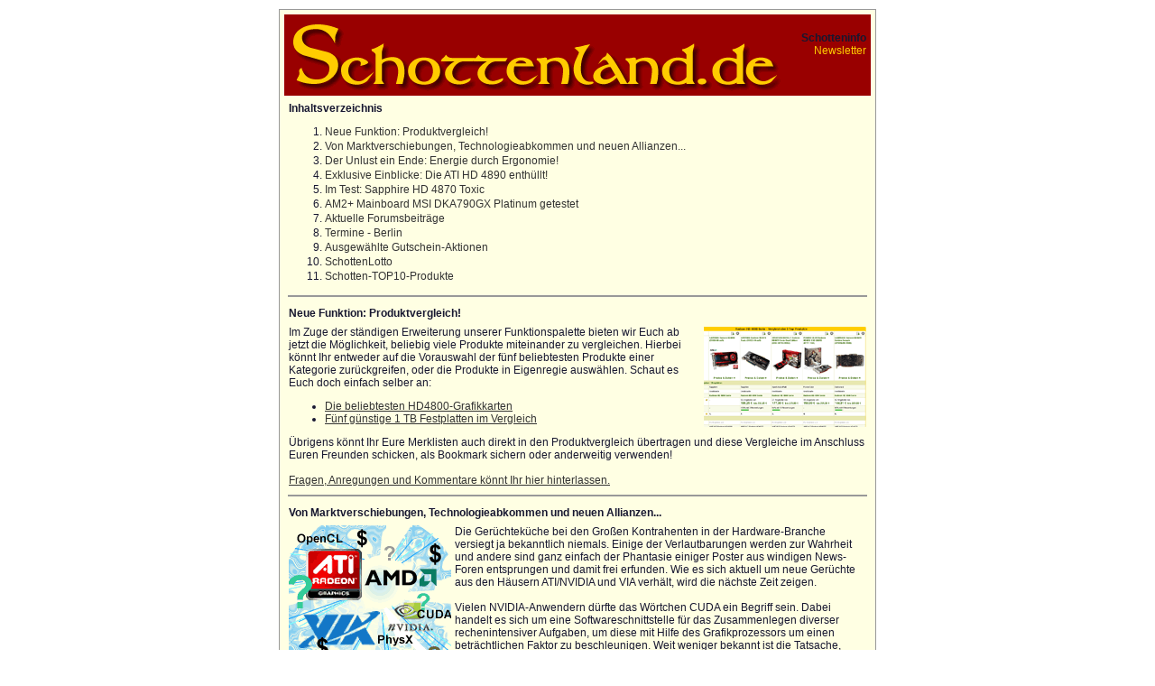

--- FILE ---
content_type: text/html
request_url: https://www.schotteninfo.de/newsletter_archiv/Schotteninfo_2009_07.htm
body_size: 9002
content:
<!DOCTYPE HTML PUBLIC "-//W3C//DTD HTML 4.01 Transitional//EN">
<html><head>
<meta http-equiv="content-type" content="text/html; charset=ISO-8859-1">


<title>Schotteninfo Newsletter 07/2009</title>
</head><body style="color: rgb(23, 23, 48); font-family: Verdana,Arial,Helvetica,sans-serif,sans-serif; font-size: 12px;" vlink="#333333" bgcolor="#ffffff" link="#333333">
<a id="top"></a>
<!--
-->
<!-- begin content -->
<table width="100%">
<tbody><tr>
<td>&nbsp;</td>
<td style="border: 1px solid rgb(153, 153, 153); padding: 5px; color: rgb(23, 23, 48); font-size: 12px;" width="650" bgcolor="#ffffe3">
<!-- begin intro -->
<div style="background: rgb(153, 0, 0) none repeat scroll 0% 0%; width: 100%; -moz-background-clip: -moz-initial; -moz-background-origin: -moz-initial; -moz-background-inline-policy: -moz-initial;">
<table width="100%" border="0" cellpadding="5" cellspacing="0">
<tbody><tr>
<td><a target="_blank" href="http://wwv.schotteninfo.de/go/4XH4QQF-1UHO4O3-C5HL69-M9Q8OR.html"><img src="Schotteninfo_2009_07-Dateien/bb9208217e0e9f800ff3bea546091474_7398.gif" alt="" width="545" border="0" height="80"></a></td>
<td style="font-family: Verdana,Arial,Helvetica,sans-serif; color: rgb(255, 204, 0); font-size: 12px;" valign="top" align="right">
<br>
<span style="font-weight: bold; font-family: Verdana,Arial,Helvetica,sans-serif; color: rgb(23, 23, 48); font-size: 12px;">Schotteninfo</span>
<br>
Newsletter
</td>
</tr>
</tbody></table>
</div>
<!-- end intro -->


<!-- begin toc -->
<div style="padding: 5px; background: rgb(255, 255, 227) none repeat scroll 0% 0%; width: 640px; -moz-background-clip: -moz-initial; -moz-background-origin: -moz-initial; -moz-background-inline-policy: -moz-initial;">
<!-- Begin: Headline -->

 <div style="padding-bottom: 5px;">
<span style="font-weight: bold; font-family: Verdana,Arial,Helvetica,sans-serif; color: rgb(23, 23, 48); font-size: 12px; line-height: 150%;">Inhaltsverzeichnis</span>
</div>
<!-- End: Headline -->


<ol style="padding-top: 2px; margin-top: 2px; padding-bottom: 2px; margin-bottom: 2px;">
<li style="line-height: 135%;"><a href="#94070fb9-1edd-11de-bd12-93e4b2b4b0b4" style="font-size: 12px; text-decoration: none;">Neue Funktion: Produktvergleich!</a></li>
<li style="line-height: 135%;"><a href="#9406c197-1edd-11de-bd12-93e4b2b4b0b4" style="font-size: 12px; text-decoration: none;">Von Marktverschiebungen, Technologieabkommen und neuen Allianzen...</a></li>
<li style="line-height: 135%;"><a href="#94064c61-1edd-11de-bd12-93e4b2b4b0b4" style="font-size: 12px; text-decoration: none;">Der Unlust ein Ende: Energie durch Ergonomie!</a></li>
<li style="line-height: 135%;"><a href="#940736cb-1edd-11de-bd12-93e4b2b4b0b4" style="font-size: 12px; text-decoration: none;">Exklusive Einblicke: Die ATI HD 4890 enthüllt!</a></li>
<li style="line-height: 135%;"><a href="#94069a85-1edd-11de-bd12-93e4b2b4b0b4" style="font-size: 12px; text-decoration: none;">Im Test: Sapphire HD 4870 Toxic</a></li>
<li style="line-height: 135%;"><a href="#94067373-1edd-11de-bd12-93e4b2b4b0b4" style="font-size: 12px; text-decoration: none;">AM2+ Mainboard MSI DKA790GX Platinum getestet</a></li>
<li style="line-height: 135%;"><a href="#9406264f-1edd-11de-bd12-93e4b2b4b0b4" style="font-size: 12px; text-decoration: none;">Aktuelle Forumsbeiträge</a></li>
<li style="line-height: 135%;"><a href="#94075ddd-1edd-11de-bd12-93e4b2b4b0b4" style="font-size: 12px; text-decoration: none;">Termine - Berlin </a></li>
<li style="line-height: 135%;"><a href="#9405d82c-1edd-11de-bd12-93e4b2b4b0b4" style="font-size: 12px; text-decoration: none;">Ausgewählte Gutschein-Aktionen</a></li>
<li style="line-height: 135%;"><a href="#94038e21-1edd-11de-bd12-93e4b2b4b0b4" style="font-size: 12px; text-decoration: none;">SchottenLotto</a></li>
<li style="line-height: 135%;"><a href="#9403b534-1edd-11de-bd12-93e4b2b4b0b4" style="font-size: 12px; text-decoration: none;">Schotten-TOP10-Produkte</a></li>

</ol>
</div>
<div style="border-style: solid; border-color: rgb(153, 153, 153); border-width: 2px 0px 0px; margin: 4px;"></div>
<!-- end toc -->


<a name="94070fb9-1edd-11de-bd12-93e4b2b4b0b4"></a>
<!-- begin text & image -->
<div style="padding: 5px; width: 640px;">
<!-- Begin: Headline -->

 <div style="padding-bottom: 5px;">
<span style="font-weight: bold; font-family: Verdana,Arial,Helvetica,sans-serif; color: rgb(23, 23, 48); font-size: 12px; line-height: 150%;">Neue Funktion: Produktvergleich!</span>
</div>
<!-- End: Headline -->

<table width="100%" border="0" cellpadding="0" cellspacing="0">
<tbody><tr valign="top">
<!-- Begin: TextAndImage -->
  <td style="font-family: Verdana,Arial,Helvetica,sans-serif; color: rgb(23, 23, 48); font-size: 12px;">
<div>
<div style="text-align: center; float: right; padding-left: 4px;">
<img src="Schotteninfo_2009_07-Dateien/816ee837cf9145b6a52cd9971fe4f2d9_10063.gif" alt="" width="180" border="0" height="112">
<br>
</div>
<div>
Im Zuge der ständigen Erweiterung unserer Funktionspalette bieten wir
Euch ab jetzt die Möglichkeit, beliebig viele Produkte miteinander zu
vergleichen. Hierbei könnt Ihr entweder auf die Vorauswahl der fünf
beliebtesten Produkte einer Kategorie zurückgreifen, oder die Produkte
in Eigenregie auswählen. Schaut es Euch doch einfach selber an:<ul><li><a style="font-size: 12px;" href="http://wwv.schotteninfo.de/go/4XH4QQF-1UHO4O3-1UHO4NZ-15R912LW.html">Die beliebtesten HD4800-Grafikkarten</a></li><li><a style="font-size: 12px;" href="http://wwv.schotteninfo.de/go/4XH4QQF-1UHO4O3-1UHOWS5-UR1LV1.html">Fünf günstige 1 TB Festplatten im Vergleich</a></li></ul>Übrigens
könnt Ihr Eure Merklisten auch direkt in den Produktvergleich
übertragen und diese Vergleiche im Anschluss Euren Freunden schicken,
als Bookmark sichern oder anderweitig verwenden!<br><br><a style="font-size: 12px;" href="http://wwv.schotteninfo.de/go/4XH4QQF-1UHO4O3-1UHO4O0-707LX9.html">Fragen, Anregungen und Kommentare könnt Ihr hier hinterlassen.</a>
</div>
</div>
</td>
<!-- End: TextAndImage -->


</tr>
</tbody></table>
</div>
<div style="border-style: solid; border-color: rgb(153, 153, 153); border-width: 2px 0px 0px; margin: 4px;"></div>
<!-- end text & image -->


<a name="9406c197-1edd-11de-bd12-93e4b2b4b0b4"></a>
<!-- begin text & image -->
<div style="padding: 5px; width: 640px;">
<!-- Begin: Headline -->

 <div style="padding-bottom: 5px;">
<span style="font-weight: bold; font-family: Verdana,Arial,Helvetica,sans-serif; color: rgb(23, 23, 48); font-size: 12px; line-height: 150%;">Von Marktverschiebungen, Technologieabkommen und neuen Allianzen...</span>
</div>
<!-- End: Headline -->

<table width="100%" border="0" cellpadding="0" cellspacing="0">
<tbody><tr valign="top">
<!-- Begin: TextAndImage -->
  <td style="font-family: Verdana,Arial,Helvetica,sans-serif; color: rgb(23, 23, 48); font-size: 12px;">
<div>
<div style="text-align: center; float: left; padding-right: 4px;">
<img src="Schotteninfo_2009_07-Dateien/c52d155d9f925679513ecd5bce63f037_13766.gif" alt="" width="180" border="0" height="180">
<br>
</div>
<div>
Die Gerüchteküche bei den Großen Kontrahenten in der Hardware-Branche
versiegt ja bekanntlich niemals. Einige der Verlautbarungen werden zur
Wahrheit und andere sind ganz einfach der Phantasie einiger Poster aus
windigen News-Foren entsprungen und damit frei erfunden. Wie es sich
aktuell um neue Gerüchte aus den Häusern ATI/NVIDIA und VIA verhält,
wird die nächste Zeit zeigen.<br><br>Vielen
NVIDIA-Anwendern dürfte das Wörtchen CUDA ein Begriff sein. Dabei
handelt es sich um eine Softwareschnittstelle für das Zusammenlegen
diverser rechenintensiver Aufgaben, um diese mit Hilfe des
Grafikprozessors um einen beträchtlichen Faktor zu beschleunigen. Weit
weniger bekannt ist die Tatsache, dass es bereits einen offenen
Standard gibt, der diese Aufgaben vereinigt. Gemeint ist der
OpenCL-Standard, dem die Chronos-Group vorsteht und bei der beide
Firmen AMD/ATI ebenfalls Mitglied sind. Auf den ersten Blick könnte man
also annehmen, dass NVIDIA hier zweigleisig fährt, mit dem winzigen
Unterschied, dass die Firma die hauseigene CUDA-Schnittstelle mit dem
in der Gaming-Szene gut bekannten PhysX-Zugpferd ziert und
dementsprechend auch bei den Entwicklern hoch anpreist. Da dies bei
einem offenen Standard nicht geht, haben alle übrigen Mitglieder diesen
Vorteil nicht und schauen deshalb in die &#8222;Röhre&#8220;. Ihnen bleibt nur die
Möglichkeit, den OpenCL-Standard soweit zu verbessern, dass dieser
leistungsfähiger als die Eigenentwicklung (CUDA) aus dem Hause NVIDIA
wird, und zu hoffen, dass die Entwickler dies erkennen. Aber wie heißt
es bekanntlich so schön? Die Hand die einen füttert, beißt man nicht
und so ist es dann auch in dieser, wie in jeder anderen Branche &#8211; Es
wird unterstützt, wer am besten zahlt und nicht wessen Technologie am
besten ist. Diese Tatsache ist bekannt, nur sich dagegen zu wehren,
fällt eben oft schwer.<br><br>Im Augenblick gibt es ein sehr
interessantes Gerücht und eine rege Diskussion darüber, dass NVIDIA
womöglich eine Portierung bzw. Implementierung von PhysX in den
OpenCL-Standard erwägt. In der Vergangenheit undenkbar, da NVIDIA die
PhysX-Technologie hinter dem CUDA-Schutzwall verbarg und konstatierte:
Wer PhysX nutzen will, muss auch CUDA unterstützen! Jetzt fragt sich
die versammelte Fachwelt, worauf der Sinneswandel und das Abweichen von
der harten Verhandlungslinie beruht. Die nähere Zukunft wird zeigen, ob
es sich bei diesem Vorstoß nur um ein weiteres Gerücht handelt oder ob
NVIDIA ernst macht und der Entwicklergemeinde und nicht zuletzt auch
dem Endkunden die Möglichkeit eröffnet, in Zukunft durch eine freie
Programmier-Schnittstelle auf Basis von OpenCL, von
physikbeschleunigten Games- und diversen anderen Applikationen, zu
profitieren. Die Firma NVIDIA macht dieser Tage ebenfalls durch ihren
Vorstoß in Sachen x86-Lizenz diverse Schlagzeilen. So langsam wird der
interessierte Anwender den Verdacht nicht los, dass der Firma an einer
nicht näher bezeichneten Stelle der Schuh enorm drückt. Der Verdacht,
dass es sich dabei um das Fehlen einer für die Firma sehr interessanten
x86-Lizenz dreht, liegt nahe. Die Tatsache, dass NVIDIA ein sehr reges
Interesse daran bekundet, einen nicht gerade unbeträchtlichen Anteil an
Aktien der Firma VIA zu erwerben, spricht natürlich auch dafür.<br><br>Sei
es drum &#8211; Wie es weiter geht im ewigen Kampf der Giganten, um den
Fortbestand zu sichern und wer in Zukunft mit wem welche Technologie
teilt oder tauscht, bleibt selbstverständlich weiterhin bis zur
offiziellen Bekanntgabe unter Verschluss. Ich fände es aber wirklich
sehr lobenswert, wenn es in Zukunft dazu käme, dass sich die Großen der
Branche an einen Tisch setzen, um darüber nachzudenken, wie &#8222;sinnvolle&#8220;
Technologie für die Menschen in der Zukunft aussehen könnte und dabei
für eine breite Masse erschwinglich bleibt.<br><br>In diesem Sinne<br><br>S.n.a.f.u<br><br><a style="font-size: 12px;" href="http://wwv.schotteninfo.de/go/4XH4QQF-1UHO4O3-1UHP7HX-1BQO5WE.html">Kommentare und Anregungen könnt Ihr hier hinterlassen.</a>
</div>
</div>
</td>
<!-- End: TextAndImage -->


</tr>
</tbody></table>
</div>
<div style="border-style: solid; border-color: rgb(153, 153, 153); border-width: 2px 0px 0px; margin: 4px;"></div>
<!-- end text & image -->


<a name="94064c61-1edd-11de-bd12-93e4b2b4b0b4"></a>
<!-- begin text & image -->
<div style="padding: 5px; width: 640px;">
<!-- Begin: Headline -->

 <div style="padding-bottom: 5px;">
<span style="font-weight: bold; font-family: Verdana,Arial,Helvetica,sans-serif; color: rgb(23, 23, 48); font-size: 12px; line-height: 150%;">Der Unlust ein Ende: Energie durch Ergonomie!</span>
</div>
<!-- End: Headline -->

<table width="100%" border="0" cellpadding="0" cellspacing="0">
<tbody><tr valign="top">
<!-- Begin: TextAndImage -->
  <td style="font-family: Verdana,Arial,Helvetica,sans-serif; color: rgb(23, 23, 48); font-size: 12px;">
<div>
<div style="text-align: center; float: right; padding-left: 4px;">
<img src="Schotteninfo_2009_07-Dateien/d41dfb89f5ad8198d02674ecdd658ae2_6676.gif" alt="" width="180" border="0" height="180">
<br>
</div>
<div>
Bevor man heute die Früchte der Arbeit ernten kann muss zwar nicht mehr
der Pflug über den Acker gezerrt werden, aber Zuckerschlecken ist die
Tätigkeit am Rechner trotzdem keinesfalls. Und wer kennt sie nicht, die
Leiden, denen man bei längerer Arbeit am PC früher oder später
begegnet? Ob Kopfschmerzen, leichte Übelkeit oder Rückenverspannungen:
Bei einer ergonomischen Arbeitsumgebung wäre dies nicht passiert! Auch
Zocker können durch eine ergonomische Arbeitsumgebung wesentlich
bessere Ergebnisse erzielen. Doch was macht eine solche Arbeitsumgebung
aus und kann man überhaupt jeden Arbeitsplatz ergonomischer gestalten?
Solchen Fragen gehen wir in diesem Artikel zum Thema Ergonomie auf den
Grund. <br><br><a style="font-size: 12px;" href="http://wwv.schotteninfo.de/go/4XH4QQF-1UHO4O3-1UHO4NY-ZZQ1PE.html">Im Forum könnt Ihr den Bericht lesen.</a><br><br><b>Preisvergleich und technische Daten auf Schottenland.de</b><br>MICROSOFT Natural Ergonomic Desktop 7000 - <b>ab 55,60 Euro</b> (inkl. MwSt.) -&gt; <a style="font-size: 12px;" href="http://wwv.schotteninfo.de/go/4XH4QQF-1UHO4O3-1UHOFN5-15FC90.html">Direkt zum Produkt</a>
</div>
</div>
</td>
<!-- End: TextAndImage -->


</tr>
</tbody></table>
</div>
<div style="border-style: solid; border-color: rgb(153, 153, 153); border-width: 2px 0px 0px; margin: 4px;"></div>
<!-- end text & image -->


<a name="940736cb-1edd-11de-bd12-93e4b2b4b0b4"></a>
<!-- begin text & image -->
<div style="padding: 5px; width: 640px;">
<!-- Begin: Headline -->

 <div style="padding-bottom: 5px;">
<span style="font-weight: bold; font-family: Verdana,Arial,Helvetica,sans-serif; color: rgb(23, 23, 48); font-size: 12px; line-height: 150%;">Exklusive Einblicke: Die ATI HD 4890 enthüllt!</span>
</div>
<!-- End: Headline -->

<table width="100%" border="0" cellpadding="0" cellspacing="0">
<tbody><tr valign="top">
<!-- Begin: TextAndImage -->
  <td style="font-family: Verdana,Arial,Helvetica,sans-serif; color: rgb(23, 23, 48); font-size: 12px;">
<div>
<div style="text-align: center; float: left; padding-right: 4px;">
<img src="Schotteninfo_2009_07-Dateien/b498246e36d3b08d5adeb00f3c844fbd_8910.gif" alt="" width="180" border="0" height="141">
<br>
</div>
<div>
In wenigen Tagen findet der Stapellauf von ATIs neuer High-End-Karte,
der HD 4890, statt. In den letzten Wochen schwappte die Gerüchteküche
mit Mutmaßungen über dieses neue Rechenmonster förmlich über und so
stellt sich nun umso mehr die Frage, wie die genauen Spezifikationen
der Karte aussehen werden. Eine exklusive Vorschau auf die
tatsächlichen Eckdaten der HD 4890 und der übertakteten Modelle mit
hochwertigen Produktbildern bietet Euch schon jetzt der Bericht von
ATi-Forum.de.<br><br><a style="font-size: 12px;" href="http://wwv.schotteninfo.de/go/4XH4QQF-1UHO4O3-1UHO4NX-1BQC16RH.html">Weitere Informationen erhaltet Ihr im ATI-Forum.</a><br><br><b>Preisvergleich und technische Daten auf Schottenland.de</b><br>POWERCOLOR Radeon HD4890 - <b>Preis noch nicht bekannt</b> -&gt; <a style="font-size: 12px;" href="http://wwv.schotteninfo.de/go/4XH4QQF-1UHO4O3-1UHGLRF-1ALV8IJ.html">Direkt zum Produkt</a><br>SAPPHIRE Radeon HD4890 - <b>Preis noch nicht bekannt</b> -&gt; <a style="font-size: 12px;" href="http://wwv.schotteninfo.de/go/4XH4QQF-1UHO4O3-1UHGLRE-L1HBWM.html">Direkt zum Produkt</a>
</div>
</div>
</td>
<!-- End: TextAndImage -->


</tr>
</tbody></table>
</div>
<div style="border-style: solid; border-color: rgb(153, 153, 153); border-width: 2px 0px 0px; margin: 4px;"></div>
<!-- end text & image -->


<a name="94069a85-1edd-11de-bd12-93e4b2b4b0b4"></a>
<!-- begin text & image -->
<div style="padding: 5px; width: 640px;">
<!-- Begin: Headline -->

 <div style="padding-bottom: 5px;">
<span style="font-weight: bold; font-family: Verdana,Arial,Helvetica,sans-serif; color: rgb(23, 23, 48); font-size: 12px; line-height: 150%;">Im Test: Sapphire HD 4870 Toxic</span>
</div>
<!-- End: Headline -->

<table width="100%" border="0" cellpadding="0" cellspacing="0">
<tbody><tr valign="top">
<!-- Begin: TextAndImage -->
  <td style="font-family: Verdana,Arial,Helvetica,sans-serif; color: rgb(23, 23, 48); font-size: 12px;">
<div>
<div style="text-align: center; float: right; padding-left: 4px;">
<img src="Schotteninfo_2009_07-Dateien/a0c86e1520290938bad3369000481c19_10560.gif" alt="" width="180" border="0" height="131">
<br>
</div>
<div>
Die ATI HD 4870 bietet zweifelsfrei eine ausgezeichnete Leistung, doch
leider lassen Temperatur- und Geräuschverhalten bei vielen Modellen zu
wünschen übrig. Sapphire hat sich dieses Problems mit einem speziellen
Kühlsystem angenommen und bietet nun eine ab Werk übertaktete HD 4870
mit Spezialkühlung. Wie schlägt sich die HD 4870 Toxic im Vergleich zu
ihren Kontrahenten? Wurde das Geräuschproblem durch die Toxic-Kühlung
gelöst? <br><br><a style="font-size: 12px;" href="http://wwv.schotteninfo.de/go/4XH4QQF-1UHO4O3-1UHO4O1-XCK6HR.html">Lest den vollständigen Bericht auf HT4U.net. </a><br><br><b>Preisvergleich und technische Daten auf Schottenland.de</b><br>SAPPHIRE Radeon HD4870 Toxic (512 MB) - <b>ab 183,27 Euro</b> (inkl. MwSt.) -&gt; <a style="font-size: 12px;" href="http://wwv.schotteninfo.de/go/4XH4QQF-1UHO4O3-1UHO4NW-OMVAHN.html">Direkt zum Produkt</a><br>SAPPHIRE Radeon HD4870 Toxic (1024 MB) - <b>ab 196,90 Euro</b> (inkl. MwSt.) -&gt; <a style="font-size: 12px;" href="http://wwv.schotteninfo.de/go/4XH4QQF-1UHO4O3-1UH41PP-Z6JZYD.html">Direkt zum Produkt</a><br>SAPPHIRE Radeon HD4870 Vapor-X (2024 MB) - <b>ab 225,59 Euro</b> (inkl. MwSt.) -&gt; <a style="font-size: 12px;" href="http://wwv.schotteninfo.de/go/4XH4QQF-1UHO4O3-1UHO64X-JCZAHQ.html">Direkt zum Produkt</a>
</div>
</div>
</td>
<!-- End: TextAndImage -->


</tr>
</tbody></table>
</div>
<div style="border-style: solid; border-color: rgb(153, 153, 153); border-width: 2px 0px 0px; margin: 4px;"></div>
<!-- end text & image -->


<a name="94067373-1edd-11de-bd12-93e4b2b4b0b4"></a>
<!-- begin text & image -->
<div style="padding: 5px; width: 640px;">
<!-- Begin: Headline -->

 <div style="padding-bottom: 5px;">
<span style="font-weight: bold; font-family: Verdana,Arial,Helvetica,sans-serif; color: rgb(23, 23, 48); font-size: 12px; line-height: 150%;">AM2+ Mainboard MSI DKA790GX Platinum getestet</span>
</div>
<!-- End: Headline -->

<table width="100%" border="0" cellpadding="0" cellspacing="0">
<tbody><tr valign="top">
<!-- Begin: TextAndImage -->
  <td style="font-family: Verdana,Arial,Helvetica,sans-serif; color: rgb(23, 23, 48); font-size: 12px;">
<div>
<div style="text-align: center; float: left; padding-right: 4px;">
<img src="Schotteninfo_2009_07-Dateien/f104745bf25b4adfa8117fc52abf269e_12604.gif" alt="" width="180" border="0" height="143">
<br>
</div>
<div>
Bereits für wenig Geld kann man mit AMDs neuen Phenom II Prozessoren
leistungsstarke Quadcore-Systeme bauen und als Grundlage für ein
solches System wird natürlich auch ein hochwertiges AM2+ Mainboard
benötigt. In diesem Test wird MSIs DKA790GX Platinum genauer
betrachtet: Hat es Schwächen oder ist es sein Geld wert? Welche Extras
erhält man für den Platinum-Namen?<br><a style="font-size: 12px;" href="http://wwv.schotteninfo.de/go/4XH4QQF-1UHO4O3-1UHO5LY-F64XYB.html"><br><br>Lest den vollständigen Bericht auf Technic 3D Review.</a><br><b><br><br>Preisvergleich und technische Daten auf Schottenland.de</b><br>MSI DKA790GX Platinum&nbsp;- <b>ab 133,03 Euro</b> (inkl. MwSt.) -&gt; <a style="font-size: 12px;" href="http://wwv.schotteninfo.de/go/4XH4QQF-1UHO4O3-1UHO5J3-133MEJO.html">Direkt zum Produkt</a>
</div>
</div>
</td>
<!-- End: TextAndImage -->


</tr>
</tbody></table>
</div>
<div style="border-style: solid; border-color: rgb(153, 153, 153); border-width: 2px 0px 0px; margin: 4px;"></div>
<!-- end text & image -->


<a name="9406264f-1edd-11de-bd12-93e4b2b4b0b4"></a>
<!-- begin text & image -->
<div style="padding: 5px; width: 640px;">
<table width="100%" border="0" cellpadding="0" cellspacing="0">
<tbody><tr valign="top">
<!-- Begin: TextAndImage -->
  <td style="font-family: Verdana,Arial,Helvetica,sans-serif; color: rgb(23, 23, 48); font-size: 12px;">
<div>
<div style="text-align: center; float: right; padding-left: 4px;">
<a target="_blank" href="http://wwv.schotteninfo.de/go/4XH4QQF-1UHO4O3-RCDM3I-C1A223.html"><img src="Schotteninfo_2009_07-Dateien/1ddb58ffa9755a9f5963f0f7046f90a9_1789.gif" alt="" width="249" border="0" height="60"></a>
<br>
</div>
<div>
<!-- Begin: Headline -->

 <div style="padding-bottom: 5px;">
<a target="_blank" href="http://wwv.schotteninfo.de/go/4XH4QQF-1UHO4O3-RCDM3I-C1A223.html" style="font-size: 12px; text-decoration: none;"><span style="font-weight: bold; font-family: Verdana,Arial,Helvetica,sans-serif; color: rgb(23, 23, 48); font-size: 12px; line-height: 150%;">Aktuelle Forumsbeiträge</span></a>
</div>
<!-- End: Headline -->

 <a style="font-size: 12px;" href="http://wwv.schotteninfo.de/go/4XH4QQF-1UHO4O3-1UHANBN-VW7YS6.html">Neuer Gamer PC für maximal 500 &#8364; bis 600 &#8364;</a><br><br><a style="font-size: 12px;" href="http://wwv.schotteninfo.de/go/4XH4QQF-1UHO4O3-1UHO5LZ-18W61DNS.html">AM2+ Board</a><br><br><a style="font-size: 12px;" href="http://wwv.schotteninfo.de/go/4XH4QQF-1UHO4O3-1UHO5LX-VV610Z0.html">Asus EEE PC die neuen Mini-Noteböckchen</a>
</div>
</div>
</td>
<!-- End: TextAndImage -->


</tr>
</tbody></table>
</div>
<div style="border-style: solid; border-color: rgb(153, 153, 153); border-width: 2px 0px 0px; margin: 4px;"></div>
<!-- end text & image -->


<a name="94075ddd-1edd-11de-bd12-93e4b2b4b0b4"></a>
<!-- begin text & image -->
<div style="padding: 5px; width: 640px;">
<!-- Begin: Headline -->

 <div style="padding-bottom: 5px;">
<span style="font-weight: bold; font-family: Verdana,Arial,Helvetica,sans-serif; color: rgb(23, 23, 48); font-size: 12px; line-height: 150%;">Termine - Berlin </span>
</div>
<!-- End: Headline -->

<table width="100%" border="0" cellpadding="0" cellspacing="0">
<tbody><tr valign="top">
<!-- Begin: Text Only -->
  <td style="font-family: Verdana,Arial,Helvetica,sans-serif; color: rgb(23, 23, 48); font-size: 12px;">
<div style="text-align: center;"><i>» Geh' weg, ick will zokken ! « #7<br><br><br></i></div>Im
Mai findet wieder die lobo-LAN statt und neben verschiedenen virtuellen
Spielen, können sich die Teilnehmer auch in Real-Life-Disziplinen
messen. Anmeldungen werden ab sofort entgegengenommen.<br><br><a style="font-size: 12px;" href="http://wwv.schotteninfo.de/go/4XH4QQF-1UHO4O3-1UHP9K1-NXPX68.html">Klickt hier, um zur Anmeldung zu gelangen.</a><br><br>Sendet
einfach rechtzeitig eine Mitteilung an die Redaktion
(newsletter@Schottenland.de), um eigene interessante Termine zu
veröffentlichen!
</td>
<!-- End: Text Only -->


</tr>
</tbody></table>
</div>
<div style="border-style: solid; border-color: rgb(153, 153, 153); border-width: 2px 0px 0px; margin: 4px;"></div>
<!-- end text & image -->


<a name="9405d82c-1edd-11de-bd12-93e4b2b4b0b4"></a>
<!-- begin text & image -->
<div style="padding: 5px; width: 640px;">
<!-- Begin: Headline -->

 <div style="padding-bottom: 5px;">
<span style="font-weight: bold; font-family: Verdana,Arial,Helvetica,sans-serif; color: rgb(23, 23, 48); font-size: 12px; line-height: 150%;">Ausgewählte Gutschein-Aktionen</span>
</div>
<!-- End: Headline -->

<table width="100%" border="0" cellpadding="0" cellspacing="0">
<tbody><tr valign="top">
<!-- Begin: Text Only -->
  <td style="font-family: Verdana,Arial,Helvetica,sans-serif; color: rgb(23, 23, 48); font-size: 12px;">
<div align="left">Wie immer findet Ihr hier von uns ausgewählte Gutscheinaktionen, bei denen Ihr Rabatt oder Gratisprodukte erhaltet.<br></div>
</td>
<!-- End: Text Only -->


</tr>
</tbody></table>
</div>
<!-- end text & image -->


<a name="9405b11a-1edd-11de-bd12-93e4b2b4b0b4"></a>
<!-- begin text & image -->
<div style="padding: 5px; width: 640px;">
<!-- Begin: Headline -->

<!-- End: Headline -->

<table width="100%" border="0" cellpadding="0" cellspacing="0">
<tbody><tr valign="top">
<!-- Begin: TextAndImage -->

 <td width="30%">
<a target="_blank" href="http://wwv.schotteninfo.de/go/4XH4QQF-1UHO4O3-1TBYPI3-LVTP5E.html"><img src="Schotteninfo_2009_07-Dateien/847ad92a1db3d3ba02946973b748c1b2_6120.gif" alt="" width="250" align="top" border="0" height="84"></a>
</td>
<td style="padding-left: 12px; font-family: Verdana,Arial,Helvetica,sans-serif; color: rgb(23, 23, 48); font-size: 12px;" width="70%">
<div><b>20 &#8364; Gutschein für Meinungsstudie erhalten</b><br>Jetzt an der
Meinungsstudie teilnehmen und einen 20 &#8364; Gutschein für bekannte
Markenshops wie Amazon, Karstadt, OBI, H&amp;M, New Yorker oder Douglas
erhalten! <br>Gültig bis: 30.04.2009<strong><br><br><a style="font-size: 12px;" href="http://wwv.schotteninfo.de/go/4XH4QQF-1UHO4O3-1TBYPI3-LVTP5E.html">Hier gelangt Ihr zur Aktion!</a></strong></div>
</td>
<!-- End: TextAndImage -->


</tr>
</tbody></table>
</div>
<!-- end text & image -->


<a name="9405ff3d-1edd-11de-bd12-93e4b2b4b0b4"></a>
<!-- begin text & image -->
<div style="padding: 5px; width: 640px;">
<!-- Begin: Headline -->

<!-- End: Headline -->

<table width="100%" border="0" cellpadding="0" cellspacing="0">
<tbody><tr valign="top">
<!-- Begin: TextAndImage -->

 <td width="30%">
<a target="_blank" href="http://wwv.schotteninfo.de/go/4XH4QQF-1UHO4O3-1UHP7HY-10AXD4S.html"><img src="Schotteninfo_2009_07-Dateien/57ab27b48374678a949647183b239adb_5267.gif" alt="" width="250" align="top" border="0" height="84"></a>
</td>
<td style="padding-left: 12px; font-family: Verdana,Arial,Helvetica,sans-serif; color: rgb(23, 23, 48); font-size: 12px;" width="70%">
<div><strong>Stromvergleich: Bis 400 &#8364; sparen!<br></strong></div><div>Nutzt jetzt den kostenlosen Stromvergleich und bezieht Strom mit bis zu 400,- Euro Ersparnis pro Jahr günstiger!</div><div>Gültig bis: 10.04.2009<strong><br><strong><br><a style="font-size: 12px;" href="http://wwv.schotteninfo.de/go/4XH4QQF-1UHO4O3-1UHP7HY-10AXD4S.html">Hier gelangt Ihr zur Aktion!</a></strong></strong></div>
</td>
<!-- End: TextAndImage -->


</tr>
</tbody></table>
</div>
<div style="border-style: solid; border-color: rgb(153, 153, 153); border-width: 2px 0px 0px; margin: 4px;"></div>
<!-- end text & image -->


<a name="94038e21-1edd-11de-bd12-93e4b2b4b0b4"></a>
<!-- begin text & image -->
<div style="padding: 5px; width: 640px;">
<!-- Begin: Headline -->

 <div style="padding-bottom: 5px;">
<span style="font-weight: bold; font-family: Verdana,Arial,Helvetica,sans-serif; color: rgb(23, 23, 48); font-size: 12px; line-height: 150%;">SchottenLotto</span></a>
</div>
<!-- End: Headline -->

<table width="100%" border="0" cellpadding="0" cellspacing="0">
<tbody><tr valign="top">
<!-- Begin: TextAndImage -->
  <td style="font-family: Verdana,Arial,Helvetica,sans-serif; color: rgb(23, 23, 48); font-size: 12px;">
<div>
<div style="text-align: center; float: left; padding-right: 4px;">
<img src="Schotteninfo_2009_07-Dateien/ebdc308a33a78b33c3c0b2beb742c5d3_9076.gif" alt="" width="468" border="0" height="61"></a>
<br>
</div>
<div>
<div>&nbsp;&nbsp;&nbsp;&nbsp;&nbsp;&nbsp;&nbsp;</div>
</div>
</div>
</td>
<!-- End: TextAndImage -->


</tr>
</tbody></table>
</div>
<!-- end text & image -->


<a name="9403b533-1edd-11de-bd12-93e4b2b4b0b4"></a>
<!-- begin text & image -->
<div style="padding: 5px; width: 640px;">
<!-- Begin: Headline -->

<!-- End: Headline -->

<table width="100%" border="0" cellpadding="0" cellspacing="0">
<tbody><tr valign="top">
<!-- Begin: Text Only -->
  <td style="font-family: Verdana,Arial,Helvetica,sans-serif; color: rgb(23, 23, 48); font-size: 12px;">
<div>Alle Leser unserer Schotteninfo haben beim SchottenLotto die
Chance, durch nur einen Klick auf den angegebenen Link einen tollen
Preis zu gewinnen!</div><br>Dieses Mal verlosen wir ein <b>LED-Hardware-Schrauber Flashlight</b>.<br><br>Der Gewinner des Preises aus der Schotteninfo 06/2009 wurde leider noch nicht bestätigt.<br><div></div>
<br>
</td>
<!-- End: Text Only -->


</tr>
</tbody></table>
</div>
<div style="border-style: solid; border-color: rgb(153, 153, 153); border-width: 2px 0px 0px; margin: 4px;"></div>
<!-- end text & image -->


<a name="9403b534-1edd-11de-bd12-93e4b2b4b0b4"></a>
<!-- begin text & image -->
<div style="padding: 5px; background: rgb(255, 255, 227) none repeat scroll 0% 0%; width: 640px; -moz-background-clip: -moz-initial; -moz-background-origin: -moz-initial; -moz-background-inline-policy: -moz-initial;">
<!-- Begin: Headline -->

 <div style="padding-bottom: 5px;">
<span style="font-weight: bold; font-family: Verdana,Arial,Helvetica,sans-serif; color: rgb(23, 23, 48); font-size: 12px; line-height: 150%;">Schotten-TOP10-Produkte</span>
</div>
<!-- End: Headline -->

<table width="100%" border="0" cellpadding="0" cellspacing="0">
<tbody><tr valign="top">
<!-- Begin: Text Only -->
  <td style="font-family: Verdana,Arial,Helvetica,sans-serif; color: rgb(23, 23, 48); font-size: 12px;">
&nbsp;
</td>
<!-- End: Text Only -->


</tr>
</tbody></table>
</div>
<div style="border-style: solid; border-color: rgb(153, 153, 153); border-width: 2px 0px 0px; margin: 4px;"></div>
<!-- end text & image -->


<a name="9404c6af-1edd-11de-bd12-93e4b2b4b0b4"></a>
<!-- begin text & image -->
<div style="padding: 5px; background: rgb(255, 255, 227) none repeat scroll 0% 0%; width: 640px; -moz-background-clip: -moz-initial; -moz-background-origin: -moz-initial; -moz-background-inline-policy: -moz-initial;">
<!-- Begin: Headline -->

<!-- End: Headline -->

<table width="100%" border="0" cellpadding="0" cellspacing="0">
<tbody><tr valign="top">
<!-- Begin: TextAndImage -->

 <td width="20%">
<a target="_blank" href="http://wwv.schotteninfo.de/go/4XH4QQF-1UHO4O3-1UHOFNB-10VQUFW.html"><img src="Schotteninfo_2009_07-Dateien/51de75de3b47176d107fdd90ba6c0a40_4581.gif" alt="" width="120" align="top" border="0" height="80"></a>
</td>
<td style="padding-left: 12px; font-family: Verdana,Arial,Helvetica,sans-serif; color: rgb(23, 23, 48); font-size: 12px;" width="80%">
<div><b>TEAC MP-233</b><br><br>MP3/WMA Multimediaplayer und Radio mit VoiceRecorder-Funktion und bis zu 8 GB Speicherkapazität.<br><strong>ab 28,72 Euro</strong> (inkl. MwSt.)</div>
<br>
<a href="http://wwv.schotteninfo.de/go/4XH4QQF-1UHO4O3-1UHOFNB-10VQUFW.html" style="font-size: 12px;">Direkt zum Produkt</a>
</td>
<!-- End: TextAndImage -->


</tr>
</tbody></table>
</div>
<div style="border-style: solid; border-color: rgb(153, 153, 153); border-width: 2px 0px 0px; margin: 4px;"></div>
<!-- end text & image -->


<a name="94053be5-1edd-11de-bd12-93e4b2b4b0b4"></a>
<!-- begin text & image -->
<div style="padding: 5px; background: rgb(255, 255, 227) none repeat scroll 0% 0%; width: 640px; -moz-background-clip: -moz-initial; -moz-background-origin: -moz-initial; -moz-background-inline-policy: -moz-initial;">
<!-- Begin: Headline -->

<!-- End: Headline -->

<table width="100%" border="0" cellpadding="0" cellspacing="0">
<tbody><tr valign="top">
<!-- Begin: TextAndImage -->

 <td width="20%">
<a target="_blank" href="http://wwv.schotteninfo.de/go/4XH4QQF-1UHO4O3-1UHOED3-1B09D1O.html"><img src="Schotteninfo_2009_07-Dateien/2fadd479080defed0eb7800ef9ca644d_5171.gif" alt="" width="120" align="top" border="0" height="93"></a>
</td>
<td style="padding-left: 12px; font-family: Verdana,Arial,Helvetica,sans-serif; color: rgb(23, 23, 48); font-size: 12px;" width="80%">
<div><b>ZALMAN Z-Machine GT-1000 Titan<br></b><br>Deluxe Midi-Tower
inklusive Lüftersteuerung und drei vorinstallierten Lüftern mit
LED-Beleuchtung. Das Gehäuse hat vier externe 5,25'' Slots, einen
externen 3,5'' Slot und sechs interne 3,5'' Slots.<br><b>ab 199,00 Euro</b> (inkl. MwSt.)</div>
<br>
<a href="http://wwv.schotteninfo.de/go/4XH4QQF-1UHO4O3-1UHOED3-1B09D1O.html" style="font-size: 12px;">Direkt zum Produkt</a>
</td>
<!-- End: TextAndImage -->


</tr>
</tbody></table>
</div>
<div style="border-style: solid; border-color: rgb(153, 153, 153); border-width: 2px 0px 0px; margin: 4px;"></div>
<!-- end text & image -->


<a name="9404517b-1edd-11de-bd12-93e4b2b4b0b4"></a>
<!-- begin text & image -->
<div style="padding: 5px; background: rgb(255, 255, 227) none repeat scroll 0% 0%; width: 640px; -moz-background-clip: -moz-initial; -moz-background-origin: -moz-initial; -moz-background-inline-policy: -moz-initial;">
<!-- Begin: Headline -->

<!-- End: Headline -->

<table width="100%" border="0" cellpadding="0" cellspacing="0">
<tbody><tr valign="top">
<!-- Begin: TextAndImage -->

 <td width="20%">
<a target="_blank" href="http://wwv.schotteninfo.de/go/4XH4QQF-1UHO4O3-1UHOFN9-14XE2OY.html"><img src="Schotteninfo_2009_07-Dateien/837e3f73c818326073322fcf25609b35_7794.gif" alt="" width="120" align="top" border="0" height="90"></a>
</td>
<td style="padding-left: 12px; font-family: Verdana,Arial,Helvetica,sans-serif; color: rgb(23, 23, 48); font-size: 12px;" width="80%">
<div><b>IIYAMA Pro Lite B2409HDS-1</b><br><br>24 Zoll LCD-Monitor mit
einer Auflösung von 1920 x 1080, einem Kontrast von 20.000:1, 300 cd/m²
Helligkeit und 2 ms Reaktionszeit. Der Monitor ist HD ready und verfügt
über einen D-SUB-, einen DVI- und einen HDMI-Eingang.<br><b>ab 199,90 Euro</b> (inkl. MwSt.)</div>
<br>
<a href="http://wwv.schotteninfo.de/go/4XH4QQF-1UHO4O3-1UHOFN9-14XE2OY.html" style="font-size: 12px;">Direkt zum Produkt</a>
</td>
<!-- End: TextAndImage -->


</tr>
</tbody></table>
</div>
<div style="border-style: solid; border-color: rgb(153, 153, 153); border-width: 2px 0px 0px; margin: 4px;"></div>
<!-- end text & image -->


<a name="94040357-1edd-11de-bd12-93e4b2b4b0b4"></a>
<!-- begin text & image -->
<div style="padding: 5px; background: rgb(255, 255, 227) none repeat scroll 0% 0%; width: 640px; -moz-background-clip: -moz-initial; -moz-background-origin: -moz-initial; -moz-background-inline-policy: -moz-initial;">
<!-- Begin: Headline -->

<!-- End: Headline -->

<table width="100%" border="0" cellpadding="0" cellspacing="0">
<tbody><tr valign="top">
<!-- Begin: TextAndImage -->

 <td width="20%">
<a target="_blank" href="http://wwv.schotteninfo.de/go/4XH4QQF-1UHO4O3-1UHOED4-99TZW4.html"><img src="Schotteninfo_2009_07-Dateien/114c58d70b8c1cb3d74cb98483ec4401_4819.gif" alt="" width="120" align="top" border="0" height="100"></a>
</td>
<td style="padding-left: 12px; font-family: Verdana,Arial,Helvetica,sans-serif; color: rgb(23, 23, 48); font-size: 12px;" width="80%">
<div><b>XFX Radeon HD4830</b> (HD-483X-YDFC)<br><br>ATI Radeon HD 4830
Grafikkarte (RV770 GPU) mit 575 MHz Kerntakt. Die 512 MB GDDR3
Grafikspeicher sind auf 1800 MHz getaktet. Mit 2 x DVI und 1 x HDMI.<br><strong><strong>ab 82,19 </strong></strong><strong><strong>Euro</strong> </strong>(inkl. MwSt.)</div>
<br>
<a href="http://wwv.schotteninfo.de/go/4XH4QQF-1UHO4O3-1UHOED4-99TZW4.html" style="font-size: 12px;">Direkt zum Produkt</a>
</td>
<!-- End: TextAndImage -->


</tr>
</tbody></table>
</div>
<div style="border-style: solid; border-color: rgb(153, 153, 153); border-width: 2px 0px 0px; margin: 4px;"></div>
<!-- end text & image -->


<a name="9404edc1-1edd-11de-bd12-93e4b2b4b0b4"></a>
<!-- begin text & image -->
<div style="padding: 5px; background: rgb(255, 255, 227) none repeat scroll 0% 0%; width: 640px; -moz-background-clip: -moz-initial; -moz-background-origin: -moz-initial; -moz-background-inline-policy: -moz-initial;">
<!-- Begin: Headline -->

<!-- End: Headline -->

<table width="100%" border="0" cellpadding="0" cellspacing="0">
<tbody><tr valign="top">
<!-- Begin: TextAndImage -->

 <td width="20%">
<a target="_blank" href="http://wwv.schotteninfo.de/go/4XH4QQF-1UHO4O3-1UHOFN7-N32OME.html"><img src="Schotteninfo_2009_07-Dateien/1b75b59c1fd8e2716cf02cb1c32c406a_7265.gif" alt="" width="120" align="top" border="0" height="100"></a>
</td>
<td style="padding-left: 12px; font-family: Verdana,Arial,Helvetica,sans-serif; color: rgb(23, 23, 48); font-size: 12px;" width="80%">
<b>HP Pavilion dv5-1199eg</b> (FV758EA)<br><div><br>15,4 Zoll HP Laptop
mit Intel Core 2 Duo Mobile Prozessor P8400 (2 x 2.26GHz / 3 MB / 1.06
GHz FSB), 4 GB DDR2-SDRAM 800 MHz, 320 GB Festplatte und Blu-ray
Laufwerk. Es ist Windows Vista Home Premium vorinstalliert.<br><strong><strong>ab 848,82 Euro</strong> </strong>(inkl. MwSt.)</div>
<br>
<a href="http://wwv.schotteninfo.de/go/4XH4QQF-1UHO4O3-1UHOFN7-N32OME.html" style="font-size: 12px;">Direkt zum Produkt</a>
</td>
<!-- End: TextAndImage -->


</tr>
</tbody></table>
</div>
<div style="border-style: solid; border-color: rgb(153, 153, 153); border-width: 2px 0px 0px; margin: 4px;"></div>
<!-- end text & image -->


<a name="940514d3-1edd-11de-bd12-93e4b2b4b0b4"></a>
<!-- begin text & image -->
<div style="padding: 5px; background: rgb(255, 255, 227) none repeat scroll 0% 0%; width: 640px; -moz-background-clip: -moz-initial; -moz-background-origin: -moz-initial; -moz-background-inline-policy: -moz-initial;">
<!-- Begin: Headline -->

<!-- End: Headline -->

<table width="100%" border="0" cellpadding="0" cellspacing="0">
<tbody><tr valign="top">
<!-- Begin: TextAndImage -->

 <td width="20%">
<a target="_blank" href="http://wwv.schotteninfo.de/go/4XH4QQF-1UHO4O3-1UHOFN8-3JAJRG.html"><img src="Schotteninfo_2009_07-Dateien/e571195771e98a4cf8fc1a2205f1d896_3220.gif" alt="" width="120" align="top" border="0" height="86"></a>
</td>
<td style="padding-left: 12px; font-family: Verdana,Arial,Helvetica,sans-serif; color: rgb(23, 23, 48); font-size: 12px;" width="80%">
<div><b>MIELE S5 EcoLine green</b><b> </b></div><br>Öko-Staubsauger mit 1.300 Watt Leistung und Super Air Clean-Filter. Auf das Gerät erhaltet Ihr 2 Jahre Herstellergarantie.<br><div></div><div><strong><strong>ab 199,00 Euro</strong> </strong>(inkl. MwSt.)</div>
<br>
<a href="http://wwv.schotteninfo.de/go/4XH4QQF-1UHO4O3-1UHOFN8-3JAJRG.html" style="font-size: 12px;">Direkt zum Produkt</a>
</td>
<!-- End: TextAndImage -->


</tr>
</tbody></table>
</div>
<div style="border-style: solid; border-color: rgb(153, 153, 153); border-width: 2px 0px 0px; margin: 4px;"></div>
<!-- end text & image -->


<a name="9404788d-1edd-11de-bd12-93e4b2b4b0b4"></a>
<!-- begin text & image -->
<div style="padding: 5px; background: rgb(255, 255, 227) none repeat scroll 0% 0%; width: 640px; -moz-background-clip: -moz-initial; -moz-background-origin: -moz-initial; -moz-background-inline-policy: -moz-initial;">
<!-- Begin: Headline -->

<!-- End: Headline -->

<table width="100%" border="0" cellpadding="0" cellspacing="0">
<tbody><tr valign="top">
<!-- Begin: TextAndImage -->

 <td width="20%">
<a target="_blank" href="http://wwv.schotteninfo.de/go/4XH4QQF-1UHO4O3-1UHB9RO-17CD137X.html"><img src="Schotteninfo_2009_07-Dateien/f08dc1241f9963c1855a505766ffec1a_6609.gif" alt="" width="120" align="top" border="0" height="93"></a>
</td>
<td style="padding-left: 12px; font-family: Verdana,Arial,Helvetica,sans-serif; color: rgb(23, 23, 48); font-size: 12px;" width="80%">
<b>DTK COMPUTER Combat Power CP-750W</b><br><br>750 Watt ATX Netzteil
mit passiver PFC und einem Lüfter (135x135mm). Das Netzteil hat u.a.
folgende Anschlüsse: 6 x S-ATA, 1 x PCIe (6p) und 1 x PCIe (8p).<br><strong><strong>ab 35,58 Euro</strong> </strong>(inkl. MwSt.)
<br>
<a href="http://wwv.schotteninfo.de/go/4XH4QQF-1UHO4O3-1UHB9RO-17CD137X.html" style="font-size: 12px;">Direkt zum Produkt</a>
</td>
<!-- End: TextAndImage -->


</tr>
</tbody></table>
</div>
<div style="border-style: solid; border-color: rgb(153, 153, 153); border-width: 2px 0px 0px; margin: 4px;"></div>
<!-- end text & image -->


<a name="940562f7-1edd-11de-bd12-93e4b2b4b0b4"></a>
<!-- begin text & image -->
<div style="padding: 5px; background: rgb(255, 255, 227) none repeat scroll 0% 0%; width: 640px; -moz-background-clip: -moz-initial; -moz-background-origin: -moz-initial; -moz-background-inline-policy: -moz-initial;">
<!-- Begin: Headline -->

<!-- End: Headline -->

<table width="100%" border="0" cellpadding="0" cellspacing="0">
<tbody><tr valign="top">
<!-- Begin: TextAndImage -->

 <td width="20%">
<a target="_blank" href="http://wwv.schotteninfo.de/go/4XH4QQF-1UHO4O3-1UHOFN6-MT61484.html"><img src="Schotteninfo_2009_07-Dateien/6ed2c34cb578124d6ed950da3df18fbb_5550.gif" alt="" width="120" align="top" border="0" height="107"></a>
</td>
<td style="padding-left: 12px; font-family: Verdana,Arial,Helvetica,sans-serif; color: rgb(23, 23, 48); font-size: 12px;" width="80%">
<div><b>1TB BUFFALO DriveStation TurboUSB</b> (HD-HS1.0TU2/L)<br><br>Externe 3,5 Zoll Festplatte mit 1 TB Speicherkapazität für USB-Anschluss. Die Platte wird aktiv gekühlt.<br><strong>ab 89,13 Euro</strong> (inkl. MwSt.)</div>
<br>
<a href="http://wwv.schotteninfo.de/go/4XH4QQF-1UHO4O3-1UHOFN6-MT61484.html" style="font-size: 12px;">Direkt zum Produkt</a>
</td>
<!-- End: TextAndImage -->


</tr>
</tbody></table>
</div>
<div style="border-style: solid; border-color: rgb(153, 153, 153); border-width: 2px 0px 0px; margin: 4px;"></div>
<!-- end text & image -->


<a name="94042a69-1edd-11de-bd12-93e4b2b4b0b4"></a>
<!-- begin text & image -->
<div style="padding: 5px; background: rgb(255, 255, 227) none repeat scroll 0% 0%; width: 640px; -moz-background-clip: -moz-initial; -moz-background-origin: -moz-initial; -moz-background-inline-policy: -moz-initial;">
<!-- Begin: Headline -->

<!-- End: Headline -->

<table width="100%" border="0" cellpadding="0" cellspacing="0">
<tbody><tr valign="top">
<!-- Begin: TextAndImage -->

 <td width="20%">
<a target="_blank" href="http://wwv.schotteninfo.de/go/4XH4QQF-1UHO4O3-1UHOFNA-7CUCWC.html"><img src="Schotteninfo_2009_07-Dateien/e92eba1accb3ca48008b807561b67df7_6295.gif" alt="" width="120" align="top" border="0" height="88"></a>
</td>
<td style="padding-left: 12px; font-family: Verdana,Arial,Helvetica,sans-serif; color: rgb(23, 23, 48); font-size: 12px;" width="80%">
<div><b>LEADTEK WinFast GTS250</b> (GTS250-512)<br><br>PCI Express 2.0
Grafikkarte mit nVidia GeForce GTS250 (G92b) GPU (738 MHz), 512 MB DDR3
Grafikspeicher (2200 MHz) und zwei DVI Ausgängen.<br><strong><strong>ab 119,89 Euro</strong></strong> (inkl. MwSt.)</div>
<br>
<a href="http://wwv.schotteninfo.de/go/4XH4QQF-1UHO4O3-1UHOFNA-7CUCWC.html" style="font-size: 12px;">Direkt zum Produkt</a>
</td>
<!-- End: TextAndImage -->


</tr>
</tbody></table>
</div>
<div style="border-style: solid; border-color: rgb(153, 153, 153); border-width: 2px 0px 0px; margin: 4px;"></div>
<!-- end text & image -->


<a name="9403dc45-1edd-11de-bd12-93e4b2b4b0b4"></a>
<!-- begin text & image -->
<div style="padding: 5px; background: rgb(255, 255, 227) none repeat scroll 0% 0%; width: 640px; -moz-background-clip: -moz-initial; -moz-background-origin: -moz-initial; -moz-background-inline-policy: -moz-initial;">
<!-- Begin: Headline -->

<!-- End: Headline -->

<table width="100%" border="0" cellpadding="0" cellspacing="0">
<tbody><tr valign="top">
<!-- Begin: TextAndImage -->

 <td width="20%">
<a target="_blank" href="http://wwv.schotteninfo.de/go/4XH4QQF-1UHO4O3-1UHOED5-GSD16A8.html"><img src="Schotteninfo_2009_07-Dateien/4707f755f168fa38e46d1c7b96b1a1f1_3764.gif" alt="" width="120" align="top" border="0" height="90"></a>
</td>
<td style="padding-left: 12px; font-family: Verdana,Arial,Helvetica,sans-serif; color: rgb(23, 23, 48); font-size: 12px;" width="80%">
<div><b>LOGITECH MX Air</b> (931633-0914)<br><br>Kabellose Lasermaus mit 8 Tasten und 800 DPI Abtastungsauflösung. Inklusive Ladestation und Reinigungstuch.<br><strong>ab 62,97 Euro</strong> (inkl. MwSt.)</div>
<br>
<a href="http://wwv.schotteninfo.de/go/4XH4QQF-1UHO4O3-1UHOED5-GSD16A8.html" style="font-size: 12px;">Direkt zum Produkt</a>
</td>
<!-- End: TextAndImage -->


</tr>
</tbody></table>
</div>

<!-- end text & image -->


<a name="94058a09-1edd-11de-bd12-93e4b2b4b0b4"></a>


 </td>
<td>&nbsp;</td>
</tr>
</tbody></table>
<!-- end content -->


